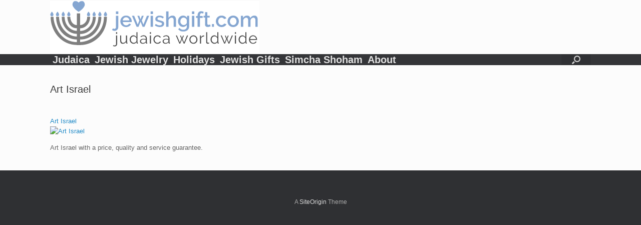

--- FILE ---
content_type: text/html; charset=utf-8
request_url: https://www.google.com/recaptcha/api2/aframe
body_size: 266
content:
<!DOCTYPE HTML><html><head><meta http-equiv="content-type" content="text/html; charset=UTF-8"></head><body><script nonce="DkaU-LznCmBNAPKlIfoCsw">/** Anti-fraud and anti-abuse applications only. See google.com/recaptcha */ try{var clients={'sodar':'https://pagead2.googlesyndication.com/pagead/sodar?'};window.addEventListener("message",function(a){try{if(a.source===window.parent){var b=JSON.parse(a.data);var c=clients[b['id']];if(c){var d=document.createElement('img');d.src=c+b['params']+'&rc='+(localStorage.getItem("rc::a")?sessionStorage.getItem("rc::b"):"");window.document.body.appendChild(d);sessionStorage.setItem("rc::e",parseInt(sessionStorage.getItem("rc::e")||0)+1);localStorage.setItem("rc::h",'1769046880176');}}}catch(b){}});window.parent.postMessage("_grecaptcha_ready", "*");}catch(b){}</script></body></html>